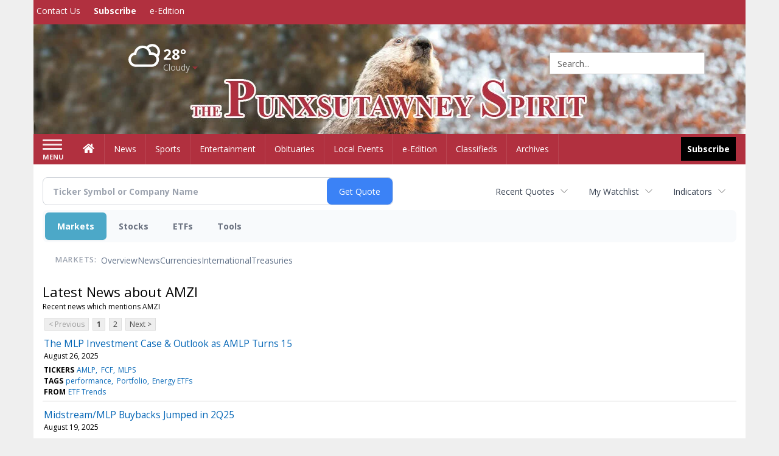

--- FILE ---
content_type: text/html; charset=utf-8
request_url: https://www.google.com/recaptcha/enterprise/anchor?ar=1&k=6LdF3BEhAAAAAEQUmLciJe0QwaHESwQFc2vwCWqh&co=aHR0cDovL2J1c2luZXNzLnB1bnhzdXRhd25leXNwaXJpdC5jb206ODA.&hl=en&v=PoyoqOPhxBO7pBk68S4YbpHZ&size=invisible&anchor-ms=20000&execute-ms=30000&cb=bon3hq6buhfi
body_size: 48695
content:
<!DOCTYPE HTML><html dir="ltr" lang="en"><head><meta http-equiv="Content-Type" content="text/html; charset=UTF-8">
<meta http-equiv="X-UA-Compatible" content="IE=edge">
<title>reCAPTCHA</title>
<style type="text/css">
/* cyrillic-ext */
@font-face {
  font-family: 'Roboto';
  font-style: normal;
  font-weight: 400;
  font-stretch: 100%;
  src: url(//fonts.gstatic.com/s/roboto/v48/KFO7CnqEu92Fr1ME7kSn66aGLdTylUAMa3GUBHMdazTgWw.woff2) format('woff2');
  unicode-range: U+0460-052F, U+1C80-1C8A, U+20B4, U+2DE0-2DFF, U+A640-A69F, U+FE2E-FE2F;
}
/* cyrillic */
@font-face {
  font-family: 'Roboto';
  font-style: normal;
  font-weight: 400;
  font-stretch: 100%;
  src: url(//fonts.gstatic.com/s/roboto/v48/KFO7CnqEu92Fr1ME7kSn66aGLdTylUAMa3iUBHMdazTgWw.woff2) format('woff2');
  unicode-range: U+0301, U+0400-045F, U+0490-0491, U+04B0-04B1, U+2116;
}
/* greek-ext */
@font-face {
  font-family: 'Roboto';
  font-style: normal;
  font-weight: 400;
  font-stretch: 100%;
  src: url(//fonts.gstatic.com/s/roboto/v48/KFO7CnqEu92Fr1ME7kSn66aGLdTylUAMa3CUBHMdazTgWw.woff2) format('woff2');
  unicode-range: U+1F00-1FFF;
}
/* greek */
@font-face {
  font-family: 'Roboto';
  font-style: normal;
  font-weight: 400;
  font-stretch: 100%;
  src: url(//fonts.gstatic.com/s/roboto/v48/KFO7CnqEu92Fr1ME7kSn66aGLdTylUAMa3-UBHMdazTgWw.woff2) format('woff2');
  unicode-range: U+0370-0377, U+037A-037F, U+0384-038A, U+038C, U+038E-03A1, U+03A3-03FF;
}
/* math */
@font-face {
  font-family: 'Roboto';
  font-style: normal;
  font-weight: 400;
  font-stretch: 100%;
  src: url(//fonts.gstatic.com/s/roboto/v48/KFO7CnqEu92Fr1ME7kSn66aGLdTylUAMawCUBHMdazTgWw.woff2) format('woff2');
  unicode-range: U+0302-0303, U+0305, U+0307-0308, U+0310, U+0312, U+0315, U+031A, U+0326-0327, U+032C, U+032F-0330, U+0332-0333, U+0338, U+033A, U+0346, U+034D, U+0391-03A1, U+03A3-03A9, U+03B1-03C9, U+03D1, U+03D5-03D6, U+03F0-03F1, U+03F4-03F5, U+2016-2017, U+2034-2038, U+203C, U+2040, U+2043, U+2047, U+2050, U+2057, U+205F, U+2070-2071, U+2074-208E, U+2090-209C, U+20D0-20DC, U+20E1, U+20E5-20EF, U+2100-2112, U+2114-2115, U+2117-2121, U+2123-214F, U+2190, U+2192, U+2194-21AE, U+21B0-21E5, U+21F1-21F2, U+21F4-2211, U+2213-2214, U+2216-22FF, U+2308-230B, U+2310, U+2319, U+231C-2321, U+2336-237A, U+237C, U+2395, U+239B-23B7, U+23D0, U+23DC-23E1, U+2474-2475, U+25AF, U+25B3, U+25B7, U+25BD, U+25C1, U+25CA, U+25CC, U+25FB, U+266D-266F, U+27C0-27FF, U+2900-2AFF, U+2B0E-2B11, U+2B30-2B4C, U+2BFE, U+3030, U+FF5B, U+FF5D, U+1D400-1D7FF, U+1EE00-1EEFF;
}
/* symbols */
@font-face {
  font-family: 'Roboto';
  font-style: normal;
  font-weight: 400;
  font-stretch: 100%;
  src: url(//fonts.gstatic.com/s/roboto/v48/KFO7CnqEu92Fr1ME7kSn66aGLdTylUAMaxKUBHMdazTgWw.woff2) format('woff2');
  unicode-range: U+0001-000C, U+000E-001F, U+007F-009F, U+20DD-20E0, U+20E2-20E4, U+2150-218F, U+2190, U+2192, U+2194-2199, U+21AF, U+21E6-21F0, U+21F3, U+2218-2219, U+2299, U+22C4-22C6, U+2300-243F, U+2440-244A, U+2460-24FF, U+25A0-27BF, U+2800-28FF, U+2921-2922, U+2981, U+29BF, U+29EB, U+2B00-2BFF, U+4DC0-4DFF, U+FFF9-FFFB, U+10140-1018E, U+10190-1019C, U+101A0, U+101D0-101FD, U+102E0-102FB, U+10E60-10E7E, U+1D2C0-1D2D3, U+1D2E0-1D37F, U+1F000-1F0FF, U+1F100-1F1AD, U+1F1E6-1F1FF, U+1F30D-1F30F, U+1F315, U+1F31C, U+1F31E, U+1F320-1F32C, U+1F336, U+1F378, U+1F37D, U+1F382, U+1F393-1F39F, U+1F3A7-1F3A8, U+1F3AC-1F3AF, U+1F3C2, U+1F3C4-1F3C6, U+1F3CA-1F3CE, U+1F3D4-1F3E0, U+1F3ED, U+1F3F1-1F3F3, U+1F3F5-1F3F7, U+1F408, U+1F415, U+1F41F, U+1F426, U+1F43F, U+1F441-1F442, U+1F444, U+1F446-1F449, U+1F44C-1F44E, U+1F453, U+1F46A, U+1F47D, U+1F4A3, U+1F4B0, U+1F4B3, U+1F4B9, U+1F4BB, U+1F4BF, U+1F4C8-1F4CB, U+1F4D6, U+1F4DA, U+1F4DF, U+1F4E3-1F4E6, U+1F4EA-1F4ED, U+1F4F7, U+1F4F9-1F4FB, U+1F4FD-1F4FE, U+1F503, U+1F507-1F50B, U+1F50D, U+1F512-1F513, U+1F53E-1F54A, U+1F54F-1F5FA, U+1F610, U+1F650-1F67F, U+1F687, U+1F68D, U+1F691, U+1F694, U+1F698, U+1F6AD, U+1F6B2, U+1F6B9-1F6BA, U+1F6BC, U+1F6C6-1F6CF, U+1F6D3-1F6D7, U+1F6E0-1F6EA, U+1F6F0-1F6F3, U+1F6F7-1F6FC, U+1F700-1F7FF, U+1F800-1F80B, U+1F810-1F847, U+1F850-1F859, U+1F860-1F887, U+1F890-1F8AD, U+1F8B0-1F8BB, U+1F8C0-1F8C1, U+1F900-1F90B, U+1F93B, U+1F946, U+1F984, U+1F996, U+1F9E9, U+1FA00-1FA6F, U+1FA70-1FA7C, U+1FA80-1FA89, U+1FA8F-1FAC6, U+1FACE-1FADC, U+1FADF-1FAE9, U+1FAF0-1FAF8, U+1FB00-1FBFF;
}
/* vietnamese */
@font-face {
  font-family: 'Roboto';
  font-style: normal;
  font-weight: 400;
  font-stretch: 100%;
  src: url(//fonts.gstatic.com/s/roboto/v48/KFO7CnqEu92Fr1ME7kSn66aGLdTylUAMa3OUBHMdazTgWw.woff2) format('woff2');
  unicode-range: U+0102-0103, U+0110-0111, U+0128-0129, U+0168-0169, U+01A0-01A1, U+01AF-01B0, U+0300-0301, U+0303-0304, U+0308-0309, U+0323, U+0329, U+1EA0-1EF9, U+20AB;
}
/* latin-ext */
@font-face {
  font-family: 'Roboto';
  font-style: normal;
  font-weight: 400;
  font-stretch: 100%;
  src: url(//fonts.gstatic.com/s/roboto/v48/KFO7CnqEu92Fr1ME7kSn66aGLdTylUAMa3KUBHMdazTgWw.woff2) format('woff2');
  unicode-range: U+0100-02BA, U+02BD-02C5, U+02C7-02CC, U+02CE-02D7, U+02DD-02FF, U+0304, U+0308, U+0329, U+1D00-1DBF, U+1E00-1E9F, U+1EF2-1EFF, U+2020, U+20A0-20AB, U+20AD-20C0, U+2113, U+2C60-2C7F, U+A720-A7FF;
}
/* latin */
@font-face {
  font-family: 'Roboto';
  font-style: normal;
  font-weight: 400;
  font-stretch: 100%;
  src: url(//fonts.gstatic.com/s/roboto/v48/KFO7CnqEu92Fr1ME7kSn66aGLdTylUAMa3yUBHMdazQ.woff2) format('woff2');
  unicode-range: U+0000-00FF, U+0131, U+0152-0153, U+02BB-02BC, U+02C6, U+02DA, U+02DC, U+0304, U+0308, U+0329, U+2000-206F, U+20AC, U+2122, U+2191, U+2193, U+2212, U+2215, U+FEFF, U+FFFD;
}
/* cyrillic-ext */
@font-face {
  font-family: 'Roboto';
  font-style: normal;
  font-weight: 500;
  font-stretch: 100%;
  src: url(//fonts.gstatic.com/s/roboto/v48/KFO7CnqEu92Fr1ME7kSn66aGLdTylUAMa3GUBHMdazTgWw.woff2) format('woff2');
  unicode-range: U+0460-052F, U+1C80-1C8A, U+20B4, U+2DE0-2DFF, U+A640-A69F, U+FE2E-FE2F;
}
/* cyrillic */
@font-face {
  font-family: 'Roboto';
  font-style: normal;
  font-weight: 500;
  font-stretch: 100%;
  src: url(//fonts.gstatic.com/s/roboto/v48/KFO7CnqEu92Fr1ME7kSn66aGLdTylUAMa3iUBHMdazTgWw.woff2) format('woff2');
  unicode-range: U+0301, U+0400-045F, U+0490-0491, U+04B0-04B1, U+2116;
}
/* greek-ext */
@font-face {
  font-family: 'Roboto';
  font-style: normal;
  font-weight: 500;
  font-stretch: 100%;
  src: url(//fonts.gstatic.com/s/roboto/v48/KFO7CnqEu92Fr1ME7kSn66aGLdTylUAMa3CUBHMdazTgWw.woff2) format('woff2');
  unicode-range: U+1F00-1FFF;
}
/* greek */
@font-face {
  font-family: 'Roboto';
  font-style: normal;
  font-weight: 500;
  font-stretch: 100%;
  src: url(//fonts.gstatic.com/s/roboto/v48/KFO7CnqEu92Fr1ME7kSn66aGLdTylUAMa3-UBHMdazTgWw.woff2) format('woff2');
  unicode-range: U+0370-0377, U+037A-037F, U+0384-038A, U+038C, U+038E-03A1, U+03A3-03FF;
}
/* math */
@font-face {
  font-family: 'Roboto';
  font-style: normal;
  font-weight: 500;
  font-stretch: 100%;
  src: url(//fonts.gstatic.com/s/roboto/v48/KFO7CnqEu92Fr1ME7kSn66aGLdTylUAMawCUBHMdazTgWw.woff2) format('woff2');
  unicode-range: U+0302-0303, U+0305, U+0307-0308, U+0310, U+0312, U+0315, U+031A, U+0326-0327, U+032C, U+032F-0330, U+0332-0333, U+0338, U+033A, U+0346, U+034D, U+0391-03A1, U+03A3-03A9, U+03B1-03C9, U+03D1, U+03D5-03D6, U+03F0-03F1, U+03F4-03F5, U+2016-2017, U+2034-2038, U+203C, U+2040, U+2043, U+2047, U+2050, U+2057, U+205F, U+2070-2071, U+2074-208E, U+2090-209C, U+20D0-20DC, U+20E1, U+20E5-20EF, U+2100-2112, U+2114-2115, U+2117-2121, U+2123-214F, U+2190, U+2192, U+2194-21AE, U+21B0-21E5, U+21F1-21F2, U+21F4-2211, U+2213-2214, U+2216-22FF, U+2308-230B, U+2310, U+2319, U+231C-2321, U+2336-237A, U+237C, U+2395, U+239B-23B7, U+23D0, U+23DC-23E1, U+2474-2475, U+25AF, U+25B3, U+25B7, U+25BD, U+25C1, U+25CA, U+25CC, U+25FB, U+266D-266F, U+27C0-27FF, U+2900-2AFF, U+2B0E-2B11, U+2B30-2B4C, U+2BFE, U+3030, U+FF5B, U+FF5D, U+1D400-1D7FF, U+1EE00-1EEFF;
}
/* symbols */
@font-face {
  font-family: 'Roboto';
  font-style: normal;
  font-weight: 500;
  font-stretch: 100%;
  src: url(//fonts.gstatic.com/s/roboto/v48/KFO7CnqEu92Fr1ME7kSn66aGLdTylUAMaxKUBHMdazTgWw.woff2) format('woff2');
  unicode-range: U+0001-000C, U+000E-001F, U+007F-009F, U+20DD-20E0, U+20E2-20E4, U+2150-218F, U+2190, U+2192, U+2194-2199, U+21AF, U+21E6-21F0, U+21F3, U+2218-2219, U+2299, U+22C4-22C6, U+2300-243F, U+2440-244A, U+2460-24FF, U+25A0-27BF, U+2800-28FF, U+2921-2922, U+2981, U+29BF, U+29EB, U+2B00-2BFF, U+4DC0-4DFF, U+FFF9-FFFB, U+10140-1018E, U+10190-1019C, U+101A0, U+101D0-101FD, U+102E0-102FB, U+10E60-10E7E, U+1D2C0-1D2D3, U+1D2E0-1D37F, U+1F000-1F0FF, U+1F100-1F1AD, U+1F1E6-1F1FF, U+1F30D-1F30F, U+1F315, U+1F31C, U+1F31E, U+1F320-1F32C, U+1F336, U+1F378, U+1F37D, U+1F382, U+1F393-1F39F, U+1F3A7-1F3A8, U+1F3AC-1F3AF, U+1F3C2, U+1F3C4-1F3C6, U+1F3CA-1F3CE, U+1F3D4-1F3E0, U+1F3ED, U+1F3F1-1F3F3, U+1F3F5-1F3F7, U+1F408, U+1F415, U+1F41F, U+1F426, U+1F43F, U+1F441-1F442, U+1F444, U+1F446-1F449, U+1F44C-1F44E, U+1F453, U+1F46A, U+1F47D, U+1F4A3, U+1F4B0, U+1F4B3, U+1F4B9, U+1F4BB, U+1F4BF, U+1F4C8-1F4CB, U+1F4D6, U+1F4DA, U+1F4DF, U+1F4E3-1F4E6, U+1F4EA-1F4ED, U+1F4F7, U+1F4F9-1F4FB, U+1F4FD-1F4FE, U+1F503, U+1F507-1F50B, U+1F50D, U+1F512-1F513, U+1F53E-1F54A, U+1F54F-1F5FA, U+1F610, U+1F650-1F67F, U+1F687, U+1F68D, U+1F691, U+1F694, U+1F698, U+1F6AD, U+1F6B2, U+1F6B9-1F6BA, U+1F6BC, U+1F6C6-1F6CF, U+1F6D3-1F6D7, U+1F6E0-1F6EA, U+1F6F0-1F6F3, U+1F6F7-1F6FC, U+1F700-1F7FF, U+1F800-1F80B, U+1F810-1F847, U+1F850-1F859, U+1F860-1F887, U+1F890-1F8AD, U+1F8B0-1F8BB, U+1F8C0-1F8C1, U+1F900-1F90B, U+1F93B, U+1F946, U+1F984, U+1F996, U+1F9E9, U+1FA00-1FA6F, U+1FA70-1FA7C, U+1FA80-1FA89, U+1FA8F-1FAC6, U+1FACE-1FADC, U+1FADF-1FAE9, U+1FAF0-1FAF8, U+1FB00-1FBFF;
}
/* vietnamese */
@font-face {
  font-family: 'Roboto';
  font-style: normal;
  font-weight: 500;
  font-stretch: 100%;
  src: url(//fonts.gstatic.com/s/roboto/v48/KFO7CnqEu92Fr1ME7kSn66aGLdTylUAMa3OUBHMdazTgWw.woff2) format('woff2');
  unicode-range: U+0102-0103, U+0110-0111, U+0128-0129, U+0168-0169, U+01A0-01A1, U+01AF-01B0, U+0300-0301, U+0303-0304, U+0308-0309, U+0323, U+0329, U+1EA0-1EF9, U+20AB;
}
/* latin-ext */
@font-face {
  font-family: 'Roboto';
  font-style: normal;
  font-weight: 500;
  font-stretch: 100%;
  src: url(//fonts.gstatic.com/s/roboto/v48/KFO7CnqEu92Fr1ME7kSn66aGLdTylUAMa3KUBHMdazTgWw.woff2) format('woff2');
  unicode-range: U+0100-02BA, U+02BD-02C5, U+02C7-02CC, U+02CE-02D7, U+02DD-02FF, U+0304, U+0308, U+0329, U+1D00-1DBF, U+1E00-1E9F, U+1EF2-1EFF, U+2020, U+20A0-20AB, U+20AD-20C0, U+2113, U+2C60-2C7F, U+A720-A7FF;
}
/* latin */
@font-face {
  font-family: 'Roboto';
  font-style: normal;
  font-weight: 500;
  font-stretch: 100%;
  src: url(//fonts.gstatic.com/s/roboto/v48/KFO7CnqEu92Fr1ME7kSn66aGLdTylUAMa3yUBHMdazQ.woff2) format('woff2');
  unicode-range: U+0000-00FF, U+0131, U+0152-0153, U+02BB-02BC, U+02C6, U+02DA, U+02DC, U+0304, U+0308, U+0329, U+2000-206F, U+20AC, U+2122, U+2191, U+2193, U+2212, U+2215, U+FEFF, U+FFFD;
}
/* cyrillic-ext */
@font-face {
  font-family: 'Roboto';
  font-style: normal;
  font-weight: 900;
  font-stretch: 100%;
  src: url(//fonts.gstatic.com/s/roboto/v48/KFO7CnqEu92Fr1ME7kSn66aGLdTylUAMa3GUBHMdazTgWw.woff2) format('woff2');
  unicode-range: U+0460-052F, U+1C80-1C8A, U+20B4, U+2DE0-2DFF, U+A640-A69F, U+FE2E-FE2F;
}
/* cyrillic */
@font-face {
  font-family: 'Roboto';
  font-style: normal;
  font-weight: 900;
  font-stretch: 100%;
  src: url(//fonts.gstatic.com/s/roboto/v48/KFO7CnqEu92Fr1ME7kSn66aGLdTylUAMa3iUBHMdazTgWw.woff2) format('woff2');
  unicode-range: U+0301, U+0400-045F, U+0490-0491, U+04B0-04B1, U+2116;
}
/* greek-ext */
@font-face {
  font-family: 'Roboto';
  font-style: normal;
  font-weight: 900;
  font-stretch: 100%;
  src: url(//fonts.gstatic.com/s/roboto/v48/KFO7CnqEu92Fr1ME7kSn66aGLdTylUAMa3CUBHMdazTgWw.woff2) format('woff2');
  unicode-range: U+1F00-1FFF;
}
/* greek */
@font-face {
  font-family: 'Roboto';
  font-style: normal;
  font-weight: 900;
  font-stretch: 100%;
  src: url(//fonts.gstatic.com/s/roboto/v48/KFO7CnqEu92Fr1ME7kSn66aGLdTylUAMa3-UBHMdazTgWw.woff2) format('woff2');
  unicode-range: U+0370-0377, U+037A-037F, U+0384-038A, U+038C, U+038E-03A1, U+03A3-03FF;
}
/* math */
@font-face {
  font-family: 'Roboto';
  font-style: normal;
  font-weight: 900;
  font-stretch: 100%;
  src: url(//fonts.gstatic.com/s/roboto/v48/KFO7CnqEu92Fr1ME7kSn66aGLdTylUAMawCUBHMdazTgWw.woff2) format('woff2');
  unicode-range: U+0302-0303, U+0305, U+0307-0308, U+0310, U+0312, U+0315, U+031A, U+0326-0327, U+032C, U+032F-0330, U+0332-0333, U+0338, U+033A, U+0346, U+034D, U+0391-03A1, U+03A3-03A9, U+03B1-03C9, U+03D1, U+03D5-03D6, U+03F0-03F1, U+03F4-03F5, U+2016-2017, U+2034-2038, U+203C, U+2040, U+2043, U+2047, U+2050, U+2057, U+205F, U+2070-2071, U+2074-208E, U+2090-209C, U+20D0-20DC, U+20E1, U+20E5-20EF, U+2100-2112, U+2114-2115, U+2117-2121, U+2123-214F, U+2190, U+2192, U+2194-21AE, U+21B0-21E5, U+21F1-21F2, U+21F4-2211, U+2213-2214, U+2216-22FF, U+2308-230B, U+2310, U+2319, U+231C-2321, U+2336-237A, U+237C, U+2395, U+239B-23B7, U+23D0, U+23DC-23E1, U+2474-2475, U+25AF, U+25B3, U+25B7, U+25BD, U+25C1, U+25CA, U+25CC, U+25FB, U+266D-266F, U+27C0-27FF, U+2900-2AFF, U+2B0E-2B11, U+2B30-2B4C, U+2BFE, U+3030, U+FF5B, U+FF5D, U+1D400-1D7FF, U+1EE00-1EEFF;
}
/* symbols */
@font-face {
  font-family: 'Roboto';
  font-style: normal;
  font-weight: 900;
  font-stretch: 100%;
  src: url(//fonts.gstatic.com/s/roboto/v48/KFO7CnqEu92Fr1ME7kSn66aGLdTylUAMaxKUBHMdazTgWw.woff2) format('woff2');
  unicode-range: U+0001-000C, U+000E-001F, U+007F-009F, U+20DD-20E0, U+20E2-20E4, U+2150-218F, U+2190, U+2192, U+2194-2199, U+21AF, U+21E6-21F0, U+21F3, U+2218-2219, U+2299, U+22C4-22C6, U+2300-243F, U+2440-244A, U+2460-24FF, U+25A0-27BF, U+2800-28FF, U+2921-2922, U+2981, U+29BF, U+29EB, U+2B00-2BFF, U+4DC0-4DFF, U+FFF9-FFFB, U+10140-1018E, U+10190-1019C, U+101A0, U+101D0-101FD, U+102E0-102FB, U+10E60-10E7E, U+1D2C0-1D2D3, U+1D2E0-1D37F, U+1F000-1F0FF, U+1F100-1F1AD, U+1F1E6-1F1FF, U+1F30D-1F30F, U+1F315, U+1F31C, U+1F31E, U+1F320-1F32C, U+1F336, U+1F378, U+1F37D, U+1F382, U+1F393-1F39F, U+1F3A7-1F3A8, U+1F3AC-1F3AF, U+1F3C2, U+1F3C4-1F3C6, U+1F3CA-1F3CE, U+1F3D4-1F3E0, U+1F3ED, U+1F3F1-1F3F3, U+1F3F5-1F3F7, U+1F408, U+1F415, U+1F41F, U+1F426, U+1F43F, U+1F441-1F442, U+1F444, U+1F446-1F449, U+1F44C-1F44E, U+1F453, U+1F46A, U+1F47D, U+1F4A3, U+1F4B0, U+1F4B3, U+1F4B9, U+1F4BB, U+1F4BF, U+1F4C8-1F4CB, U+1F4D6, U+1F4DA, U+1F4DF, U+1F4E3-1F4E6, U+1F4EA-1F4ED, U+1F4F7, U+1F4F9-1F4FB, U+1F4FD-1F4FE, U+1F503, U+1F507-1F50B, U+1F50D, U+1F512-1F513, U+1F53E-1F54A, U+1F54F-1F5FA, U+1F610, U+1F650-1F67F, U+1F687, U+1F68D, U+1F691, U+1F694, U+1F698, U+1F6AD, U+1F6B2, U+1F6B9-1F6BA, U+1F6BC, U+1F6C6-1F6CF, U+1F6D3-1F6D7, U+1F6E0-1F6EA, U+1F6F0-1F6F3, U+1F6F7-1F6FC, U+1F700-1F7FF, U+1F800-1F80B, U+1F810-1F847, U+1F850-1F859, U+1F860-1F887, U+1F890-1F8AD, U+1F8B0-1F8BB, U+1F8C0-1F8C1, U+1F900-1F90B, U+1F93B, U+1F946, U+1F984, U+1F996, U+1F9E9, U+1FA00-1FA6F, U+1FA70-1FA7C, U+1FA80-1FA89, U+1FA8F-1FAC6, U+1FACE-1FADC, U+1FADF-1FAE9, U+1FAF0-1FAF8, U+1FB00-1FBFF;
}
/* vietnamese */
@font-face {
  font-family: 'Roboto';
  font-style: normal;
  font-weight: 900;
  font-stretch: 100%;
  src: url(//fonts.gstatic.com/s/roboto/v48/KFO7CnqEu92Fr1ME7kSn66aGLdTylUAMa3OUBHMdazTgWw.woff2) format('woff2');
  unicode-range: U+0102-0103, U+0110-0111, U+0128-0129, U+0168-0169, U+01A0-01A1, U+01AF-01B0, U+0300-0301, U+0303-0304, U+0308-0309, U+0323, U+0329, U+1EA0-1EF9, U+20AB;
}
/* latin-ext */
@font-face {
  font-family: 'Roboto';
  font-style: normal;
  font-weight: 900;
  font-stretch: 100%;
  src: url(//fonts.gstatic.com/s/roboto/v48/KFO7CnqEu92Fr1ME7kSn66aGLdTylUAMa3KUBHMdazTgWw.woff2) format('woff2');
  unicode-range: U+0100-02BA, U+02BD-02C5, U+02C7-02CC, U+02CE-02D7, U+02DD-02FF, U+0304, U+0308, U+0329, U+1D00-1DBF, U+1E00-1E9F, U+1EF2-1EFF, U+2020, U+20A0-20AB, U+20AD-20C0, U+2113, U+2C60-2C7F, U+A720-A7FF;
}
/* latin */
@font-face {
  font-family: 'Roboto';
  font-style: normal;
  font-weight: 900;
  font-stretch: 100%;
  src: url(//fonts.gstatic.com/s/roboto/v48/KFO7CnqEu92Fr1ME7kSn66aGLdTylUAMa3yUBHMdazQ.woff2) format('woff2');
  unicode-range: U+0000-00FF, U+0131, U+0152-0153, U+02BB-02BC, U+02C6, U+02DA, U+02DC, U+0304, U+0308, U+0329, U+2000-206F, U+20AC, U+2122, U+2191, U+2193, U+2212, U+2215, U+FEFF, U+FFFD;
}

</style>
<link rel="stylesheet" type="text/css" href="https://www.gstatic.com/recaptcha/releases/PoyoqOPhxBO7pBk68S4YbpHZ/styles__ltr.css">
<script nonce="Bs4JVLg9L8AfFL0Y2blgiA" type="text/javascript">window['__recaptcha_api'] = 'https://www.google.com/recaptcha/enterprise/';</script>
<script type="text/javascript" src="https://www.gstatic.com/recaptcha/releases/PoyoqOPhxBO7pBk68S4YbpHZ/recaptcha__en.js" nonce="Bs4JVLg9L8AfFL0Y2blgiA">
      
    </script></head>
<body><div id="rc-anchor-alert" class="rc-anchor-alert"></div>
<input type="hidden" id="recaptcha-token" value="[base64]">
<script type="text/javascript" nonce="Bs4JVLg9L8AfFL0Y2blgiA">
      recaptcha.anchor.Main.init("[\x22ainput\x22,[\x22bgdata\x22,\x22\x22,\[base64]/[base64]/UltIKytdPWE6KGE8MjA0OD9SW0grK109YT4+NnwxOTI6KChhJjY0NTEyKT09NTUyOTYmJnErMTxoLmxlbmd0aCYmKGguY2hhckNvZGVBdChxKzEpJjY0NTEyKT09NTYzMjA/[base64]/MjU1OlI/[base64]/[base64]/[base64]/[base64]/[base64]/[base64]/[base64]/[base64]/[base64]/[base64]\x22,\[base64]\\u003d\x22,\x22woo/[base64]/DtxvCriDCk8KlNMOIw5gowo7Dnk3DocKiwr1KwqXDvsOcKkZWAMOjIcKewpc+woQPw5YBJ1XDgz3DvMOSUCDCm8OgbWtYw6VjTcKnw7Anw6tPZEQww7zDhx7DgBfDo8OVJMOlHWjDuQ18VMKnw4jDiMOjwqfChitmHwDDuWDCscO2w4/DgAfCrSPCgMKlVibDoFDDg0DDmQXDjl7DrMK/wqAGZsKDf23Cvnl3HDPCusKCw5EKwocHfcO4wqp4woLCs8OQw5wxwrjDqsK4w7DCuGnDnQsiwq/DiDPCvQo2VVRTWm4LwqtyXcO0wodnw7xnwqXDhRfDp1VaHCdtw6vCksObBwU4worDnMK9w5zCq8OiCyzCu8K4clPCrjvDpkbDusOQw7XCriNLwpojXChGB8KXH2vDk1QWX3TDjMKjwp3DjsKyTjjDjMOXw68BOcKVw5/[base64]/DiMK/wrN5ZUXChsKywqjDkUDDk33DtH1Aw6fCrMKPLMOaV8KZRV3DpMOtYMOXwq3CrC7CuT9IwqzCrsKcw7rCi3PDiSLDssOAG8KmMVJIEsKuwpLDtMK2wqAaw7nDicO9fsOqw55Kw58zWRnDp8KTw4sxdSVFwo1cCTPCnQzCoivCvhF4w5QdYMKfwrPDnDkWw75CF1XDhx/Cs8K9N157w5Ejc8OxwqUycMOGw6U6InnDpGfDoxhSwpnDlcKfw4M+w4dDAi3DicO3wo/DmTYwwqfCvgfCh8OrCEFww6VwBMKXw6dYC8OMMMKlV8O+w6jCksKpwp8lEsKrw50EJxXCjxJVCVPCoBxUP8K3KMOaDhkdw651wqDDgsO5YcOTw7zDncOQaMK2fcODAMOlwo7CiFjDlC41cjkawrnCosKdEsKFw7PCq8KnCGAPRntIIsO+R33DsMOLAD/CsGsvdMKowpXCvcOFw6JTZcKKJcKkwqcow7kGYw/CisOIw63CosKuez9Tw4Iew6jCrcKscsKIEMODVMKoEcK/Fn4hwpUReUE8MxzCv2pAw7jDsQ9wwqdIOxpRSsOaHMKFw60ZMcKEPCkjwpkAR8OQw64YQsOAw5Fhw68IPCvCtcO9w7JUGcKCw5hJEsO/[base64]/DucK7wpRCwqlWfsKqEEzCjcKsJsKywrvDiR82wpHDgMK0Kw8wccODGEo+YMONQWvDscKuw7fDmU11HxUrw6/ChsOqw6pgwp/DkXzClwRZw7TCmA9Gwp4YbBAPVmnCpsKdw7XCl8KQw5I/OC/CgRh8wrxHNcKhaMKQwrnClicrfBbChEjDjFsvwrs9w5vDvg1oUk57DcKmw79uw6R6wqQ+w6rDnRXChzPCqsK/[base64]/MsKcZsODbQkbDHvClcO4CjQ9QcKNFsKQw4VtbXfDqHhMVDtowp0Hw6MnesKUfsOOw5XDjS/CnEEtUGvDvRnDj8K6D8KRbBxZw6gFYBfCs2VMwqdpw4vDh8K4CUzCmwvDpcKPUcKcQMODw44XBMOyCcKvW03DhXhfDsKRwrTCiz9Lw7jCucObK8K9fsKMQmpzwpMvw7o3w41cfXcLfWzCmCrCj8OKCyMDwozDr8OgwrPCqR5/w6YMwqHDkzzDkGEOwqbChMOhU8OmfsKFw591TcKZw4kOwqHChsK3dV43XcOyNMK8wpzCkkwww7luwr/CvVzCm3E1VcKnw6cHwqoEOnLDhsOKe0LDgVpcUMKCFSHCun3CsybDggpNZcKnKcKrw67CpsK7w4fDgMKkbcKtw5TCuH/DvEzDj3Jbwr9Cw498wqRLBsKKwovDvsOsA8OmwqXCtHPDq8KwSsKcwrPCvcOOw53CiMK0w55PwrYIwoV7WATCrAjCnloIUcKXfMKtfcK9w4nChgVuw54NYRnCqT0Qw6lADxjDpsKcwr3DuMKCwrjDhBVdw4vClMOjLcO+w5l/w7oROsOlwot6NMK1woTDvFvCjsK2wo/CkhIUH8KQwoRFHjjDhcK2IUHDisOIHVt0VAHDilPCkWtpw7QeecKsecO6w5HCncKCAGfDusOqw4nDqMKYw4N8w5FYcMKZwrbCgMKbwoLDulDCvsKlCzl1Z1/Dt8OPwp97KxQVwq3DumJ6bcK2w61UYsOyTG/CnTLClmrDvhYWBR7DjsOmwrNcBcKhGW/DusOhNllgw43DvsK8wqPDikbDq3APw4cOLsOgGMOAQGQLwo3Cjl7DnsO1Cj/Dm3UWw7bDjMK4wqhVFMO6MwXCp8KaZEbCiEVSeMObIMKewqzDmcK8YcKZbcKRDnkowr/ClcKNwpXDpMKBO3vDhcO2w45SLMKVw77DisKrw5pREi7CjMKOFS8+Ug3DucOPw43Dl8KPQE4qXsOgM8OwwrcNwqk0Z1HDjcOvwoYIwpDDiWzDtGDDqsKCQ8OtaQUyXcKCwqZaw6/Dh3TDr8K2TcKGYUrDlMKEdMOnw48EA20oU2A1TcOrVW3ClcOGasOow4XCrsOqFsO/w6NlwpTCo8OZw4Ulw484H8O1Ng5Bw6sGZMOKw6tRwqw1wrPDncKswqjCiCjCuMO7RcOcEEZ7U2B7RMOBa8OIw7h6wp/[base64]/ScOTOWUBYU3CpsO8wq/DkXrDhgkywqfDojLCkcKTw6PDkMOZEsO8w4nDqMK4EVY0OMOsw5fDuF9qw4zDolvCscOhKl/Dm0BMT3otw4XCrHbCs8K6wp7DpDp/wpUCw5NcwoEHWkfDoAjDqcKSw6zDqcKBWMKqBkhQfXLDqsOKBzHDjw0VwpjCtmlkw64bIUJoQCN+wpTChMKseAM5wpnCliJpw5EGw4HCgcOdZnPDjsKxwprClXTDuDNgw6PCicK2IcKawpLCs8OQw6ldwoVgMsOJF8KbC8OLwp/DgsKyw7HDnRbCqjHDrcKrQcK7w7XCo8KOaMOmw7IlU2HCqg3DhDZOwonCiA8gwrXDq8OMGsOBVMONKg3DnXLCnMONN8OXw4tfw5rCq8KZwqLCtQ4qMMKQDHrCo2/CjULCok/[base64]/[base64]/CrW9sWsOqw7ZMw5rCr1TDi8OOMFLDq2HDhMKvacOVFcOYwprDjn99wrgSwqE2MMKGwqxvwovDuW/DpsK1LG3CtyUnZ8OKT1fDjBIOIUJCQ8KSwrHCucOHw45/K2nCn8KmV2J3w7MBTFXDgXLDlcKnTsKiHMOoQsK/[base64]/JsOwKsKYXsKYw7fCpMOpw7tbfsKOI8OJw5oJOVLCiMKxfUfDqDRUwrdtw4xiGSfCsW1Pw4Y/egHDqiLCm8OEw7YCw7pxWsK3IMKhDMO0SMOHw6TDk8ONw6PCg0kfw4IAKFpmX1YfBMKTScKiLsKNBcKLfwEZwqsfwoDCssKKHcO/T8OswpNYQcKWwqs6w7bCpcOEwqJ2w5oTwq/DmBQ+Wg7DsMOUfsK+wrjDncKfP8KSfcOMMWrDhMKZw5LCvjdUwoDDs8KzH8OIw7UNBsO4w7vDoDhWE1cVwqARZkzDvF9Cw5LCj8KSwp4AwqPDvMKWwo3DssKyKnXCkFPCm1zDgcO7w4sfTcKKY8O4w7R7Y0/CjEvDk1QOwpJjJznCgMK0w67DjzUyLi9lwoBLwqxawodgJhPDmFzCv3dLwrdmw4Uiw5Jyw4rDsSjDrMKSwpbCoMO2VDxhw6LDmADDpMKXwrLCvyDCukApTX94w7HDtQjDqgVWKsOXfMOww7M/[base64]/DusOhOm1tbMKpwofDoiDCuSYnChTDicONwpIWw6JLOsK9w5DDncKGwrPDvcOJwrLCvsO/[base64]/[base64]/Cp1DCvMKIXcKbKcKHwrMEBsKyIsKpw6kgYMOFw5LDmcKmTW4gw5ZeUsORwq5Nw41hw6zDkRzDgG7CjMK5woTCqcKQwr/CryTCiMK3w7fCoMOuNMOhe3JfBkBlaQXDlkR6w6PCny3Du8OSRCdUVcKeaA/DpzfCnXzDtsO5LsKYfTbCs8K3IRLCjMObAsOzWlvCj3LCtATDsjFqfMKlwoVRw6bCoMKbw67CrnPCsWxGHF9TG0h0ScKjWzBGw5PDkMKzKiAXLsOxLC5qwoDDgMOjwpNjw6TDoFzDhnnCg8K/[base64]/CmxHCosKkd8OowpVIw5bDvHTCkMK/MsKcAH9ADcK7wq/DpxNrUcKDOMOTwq9pGsORGkpiEsO4esKDw6rDsTdbAHMOw7PDgcKAYUTCtMKrw7zDtAPConvDlTnCizw6wqXDr8KVw5zDnhAVEnV8wpxsRsOcwpMkwojDlGzDpSbDpQ1nVy/CuMKtw5PDrMOvTzfDgXLChmDDggTCi8KuYsKDEcOXw5NKVsOfwpV4LsKWwrAHNsOLw5RhIkR3bznCvsORQkHCjHjDhDXDvQvDuBdnJcKbORMLw7rCusK1w7Vtw6pLNsOfTBDDuiDCksKJw4pGbWbDucKfwpw+NcOfwqfCrMKSc8OIwpfCvQMrw5DDoVl5BMOawr/Cl8OYHcKvK8O1w6Iff8KPw7BiecO+wpfDiCbCk8KiLlbChsKbdcOSCMKIw7zDksOMbiLDmsKhwrTDscOENsKewqHDuMOkw71uwpxsBU1Hw6cZRAY2BwfCnV3CncKqDMKbY8OZw5RKIcOkGsONw582wr/CnsKSwqjDtVzDqcOiC8O3ZhsVf0TDpMKXPMOSw6zCisOtwq5Nwq3DnBQiWxHCnypBdXxTZXJbw4BkGMK/w401FjjCqk7DjsKHwpJDw6FzOcKWPnbDoRQgXsKMfzt2w5rCsMOCR8KsQmd0w7lrMF3CosOhQi7DshpCw6vCpsKrwq4Kw5jDgcOddMOabUTDgXHDj8OTw7XClkwkwq7DrsOBwofDoD4EwpF0w752RsKmM8Ozwo7DunEWw48VwpLCthkNwq3CjsK5dz/CvMKLG8OQWBMYDgjClg1Aw6HDmsOiesKKwr/CqsOZVRoKw4Mewo0wcsKmG8KiRxw8CcOnUXccw5ctJsOEw47DjklSa8OTOcONDsOHw6sGwohlwo3DhsOZwoXCg3QEGVvDrsKEwpgww50kRT/DrCLCssORDlrCuMKSwrfChsKQw4jDgygOZkUVw6hjwpLDlcO+woBQBcKdwpbCmxIowobDinbDpgvDkMKlw5JywrUkY1pTwqB2BsK/wrQoMWvClkrCgy59wpIcwrdVBxXDsh/Du8KxwqZNBcOhwpvChsOMSiA5w6dhQx0+woklBcKPw7Jawqx7w6JyUcObIcO1w6c8SGVSIk/CgARrFUXDvsKRN8KaYcOZOsKPBW0Nw40SbjnDrCPCkMOpw6/Dt8KfwoJjOgjDlcKhOAvDswR/ZgVKP8OaO8KQZsOsw6TCqxzDl8O/w7PDtEQRMQtQw4DDk8KzKcORSMKLw5ofwqTCv8KXPsKVwpQ6wq/DoB4AEA5iw57Dt3AQF8O7w4AGwoXDpMOUNi4YDsO2ISfCgFTDscKpKsKNOV3CicKIwrvDrj/[base64]/[base64]/[base64]/[base64]/DrQvDmsOKF8K1wrETwqbCr8KWwoDDkUZ4XcOgI8OlwqjCsMO4KQY0fVrCii04wpDDulcMw77Cu2/[base64]/DuMKBwqFZG8K7YMKzwoHDlS7CpVXDlGZUHyNmO2/CgsOWPMOeAnhgLkvCjg9nD2cxwr4+YXXDji9UDgbCqWtXwoZ1wqxSEMOkRMOWwqLDjcO2f8K/w4EhOgYYI8Kzwo/DqcKowoRmw4c9w7DCssKwWcOKwrgdV8KMwqIcw5vCiMO3w79nW8K9BcO8KMOmw71Tw5Zpw41Hw4TChC4Zw4vCq8Kfw611cMKUIg/CjsKJdwPCqVvCl8OBwpXDrTcJw4jCnsOWasObPcOqwoQcbUVVw4/Dg8OrwrQfRknDrMKpw47Ckz1qwqPDocOtdQ/DucOJVGnCv8OfGhDCi3slwqbCmibDj0Vsw4FUeMK+cUJ/wrjCpcKBw5TCqcK5w6rDsXlLMsKBw5fCuMKTLmplw5jDt0N7w4fDn01uw7LDtMOhJ0/Dq1TCjMKrAUZUw4bCrMOOwqItwo/[base64]/DvMKDwrXCtUXDt8O7FcKiDcKZPMKuw5DDpcK+w77Cox7CvSE5GVdvcnPDt8OBXcOfKMKWAsKcwrMnLEBMUE/[base64]/[base64]/[base64]/[base64]/CjwvCoAYEQXMiwoLDhFXCrxJAaGMQCVktB8Ouw6QxehXDq8KuwrAKwrkGQsKfWcKtEjxsA8O7wqBwwqkNw4XChcO7HcOTMGbDscOPB8KHwr/ChRpfw7nDm2zCr2rCncOuw67CtMOWwrs0w7FuEA8YwqwuegtXw6PDv8OPAcKjw5XCosKzwpsGJsKFPTdfwr5sCMKxw54Uw6hofMK8w5h7w5kMwoTCucOqMyXDmnHCucOUw7nCj2tGWcOvw4/[base64]/Cun3CjcKfUMKow5LDpsO9UF3ClMKMw58YC8Kkw6DDk0LCs8KCJVTDl0HDliPCrnbDjcOiw4tSw6TCjAnCmx0xw7ABw754ccKDdMOiw69twqpewpHCiRfDnTQQwqHDm33Ck17DsAYZwrnDj8KYwqFAay/CohvCosOTwoM1w7vDl8OOw5PCmWLDvMOvw7zDocKywq8wOUPCiS7Dql0fEEPCvx8ew4Jhw5PCribDil/Cs8KQw5PCuXkcw4zCt8K3wpU5XcOKwrJOE3/Dn0N9cMKSw6sDw7DCrMO7w7jDlcOPPg7Dp8KZwrrDuE7Dl8O8C8Oaw4jCh8KIw4fCqBcTBsK/d3lCw6Fdwrh9wow/w7Jhw7XDgUYJCsOlw7J5w5hBC24DwonDgzTDosKvwrjClD7DisOTw6LDgMOMa1xQNmxkYlFFEsOSw4/CisOswqo3NFo4RMK9wpx7N2DDoFwZQGDDu3pKF1hzwrTCusKnUjVcw401w4Bhwp/CjXnDk8OeBHzDmsOpw7Y/wosbwrl8w4zCkhVOOcKdYcOfwoBbw5IzPMOVUnUXI3jCtiHDq8OQwr/[base64]/DgcOhLWjCkxUIwo/DuAYTwo/Cv8OhwoJswr3DtA1GBDHDqsOEwrRtNsKcw7HDhgnDvMKBVzDCiRZkwpnCkcOmwpZ8wpNHAcOANzxJSMKTw7gWZMOiF8Olwp7DusK0wqzDoE9YZcKQX8KnQj/CjntpwqU2wokhXMONw6fDnRvClWF4ZcO3SsKvwoAGDU4xWDo2fcOLwoHCqAnDp8Kswo/CoD4eAQdtQgpfw5sJwpLDoWoqw5fDryvDtXjDgcO6WcOhGMKvwrNMcCPDh8KcEFbDgcO+wpbDkhLCsmYYwrfDvzIDwp3CpjDDjsOIwohowrrDjsO4w6ZuwoASwot7w68fBcKfJsO7OGHDkcK5A1ghW8Knw6Nxw4/Di13DrUNQw5fDvMOvwqBNXsKvA37CrsODFcKNBjbCqnbDkMKtfRhqLD7Dl8O0f2/CucKHwr/DlC3DoBPDpMKmwqdLJT4JEMOhWnpjw7Msw5RsUsKtw59DbUPDgcOCw7/CrsKadcO5woFQGjjCnkrCkcKAYcOow7DDu8KFwqHDqMOkw6TCmVRHwqwFQEHCkSF6WUHCjQrCnsK9wp/DtjMJwqwvw54CwpYYRsKLT8OiQy3DlMOrw6ZQDRh+aMONNBgHXMOUwqh8a8K0BcObbcKeXl3DnX1uAMOIw7AYwqnCicKswqfCisOQf34Ww7VlFcOBw6bDhcK/DMOZC8K2w6Q4w7RLwqLCp13Ci8KoHmw2J2bDu0fDiW9kT0N8RlXDpzjDg37DtcO1Vg4FWsKhwofDoFTChwPDh8ONwpXDucOpwrpxw71OB2rDilbCiy7DnyvChAzCp8OsZcK6bcKZwoHDrEE2ZEbCi8OswqdYw6NTXynCkR1iGBhCwpxDGSUYw6R/w5HCk8OOwoFdP8KNwpsSUERBfgnDqcKOB8KSasOJGHhxwr5bdMKVbkwewpVNw6g3w5LDjcOiwoQUTgnDgcKkw6rDj158L1wBXMKPBjrCo8Kew58FXMKDc0ExOsKjTcOcwqUaBG4ZYMOQETbDtlnCtcKuw5/DisObVMOdw4UVw5vCpsOIA2XCi8O1bMOFQGVLW8O1IFfCgSAGw5/[base64]/[base64]/CnCxbwpvClcOWw5vCksKEYg9EOsOpRyLCusKAbcOxA3fCmDZvw5DCv8OTwp/Cl8KKw5cNIsOBOAzDrsOYw4kQw4HCqzvDtcOHfsOjIMOiXsKPRlpaw5BuJ8KaMUnDvsKEYhrCnl3DhCwfdMOcw7ggwrZ/wqRUw7lMwohAw5xzanwYwo5Zw4xPRELDnMKZFcKEWcK5JcKtZMOEZmjDlAEQw7cXVSfCnMOLKFgWasOyWmLClsOzMsO/wpDDoMKkGArDi8KmIA7CgsKiw53CjcOpwrc/VsKfwrAwBQbCiTLCkkfCp8OQf8KxL8OcfEtfwofDpwNvwpbCni5RQ8Onw4IpDyIpwojCjsOIKMKcEjwiWnTDjMKKw7Zgw6XDg3PDkkvCmwvCp19wwrvDnsOUw7YuKsONw6/[base64]/e8KzVMOlworDoDJAElVqwpBzw5TCl8K8w4F6UcKfGsOHw7cXw7XCuMOpwrRRQcOWeMOfIXLDvMKrw7M6w4Z9NH5+YMK+woUHw5I0wqkGdsKwwrUzwrBGOcOSIsOpw4EVwr7Cr1XCu8KVw5LDrMONERUaeMOydSzCvMK0wroxwpTCqcO1G8KBwoDDqcKQwqsNGcK/[base64]/[base64]/DkMK0Nh7CmMO9wovDgh8qwrfDosOsw49Lw7LDvMOuZcOQCwN3wpPCqirDv100w7LCtB96wo/DrsKacHYLN8OkFTRJcVXDu8KgfcKkwqDDg8O1fA08wodoE8KPScO0C8O/HMOHH8Oyw7/DrsOWLiTChBV+wprCl8Krb8KYw4Zfw4zDu8KkEjxzf8O7w5rCrMOWUAotcsO8wo53wpvCrXXCn8OEwqpTTMK5UcO/GMKGwr3ChcO6e3Vmwpcpw4w4w4bDk1TCs8OYMsOBw7/CjQQOwq94woVmwpNcw6HDgVzDpFHCmnRMwr/CksOFwpjCimnCqcO4w57DnlHCj0HDpyfDjMO2UkvDgz/CusOtwp/CvsKMMMKxGsO7DsOePMOEw4rCh8OmwrLClF9/ChErd0N2XMKEAMOFw5TDo8OmwoVYwp3DqG0uIMKbSypqFMOETWoVw5MbwpQMD8K4e8OzCsK5dMOoGMKjwo8GeGzDk8Opw78+eMK0wo1uwo7CkH7Cu8OMw6nCksKww6DDqMOkw71SwrZ9Z8OWwrNMeB/DhcKeIsKEwo0RwqDCpHfCpcKHw6/[base64]/DrcKiOsOxZTbChMOnwqPDhsOswqMOdMK4wpLCvALDksKyw6nDtsOdbcO3wp/CmMOIEsKtwrXDk8ObUMOPwq9KMcKUwonCgsOEQMO0M8OZPnbDt1sYw6paw47Ch8ObAsKnw6jCqmVLwpHDocKswopFOy7CjMOWLsKww7fDvyrCgl1uw4Y0wqIxwop5PhrCk3MnwpjCt8K8U8KcAjPCsMKtwqYUwqzDoCwawoB5PRDCiH/CgzRMwrkfw7Zcw6BXKlrCs8KkwqkacxMmcQUZJH5VdMKOVwQPw4F8w4vCqcOpw55mO0Vww4g1BT5XwrvDq8K1J2fCqXlRCMKgZ294O8Onw6vDmMKmwosIEcKcWHcRP8OZUsOvwocMUMKqbxnCjcKAwrbDosO9PsKnDTbCmMKuw5/ChGbCo8Kmw5wiw4wKwr/CmcKIw4cyGgkiesObw44Vw6fCpTcBwpN7aMK8w7o1w7INR8OZCsKFw7jDusK2bcKMwqBQw7/[base64]/PCc3wo8EwpHDsWvCsMOqwox2TcKfYQnDnRXCusKjSF7CqSXCtz0YRcOORF0ZQHrDusOww60ywqcfecO1w5fCmEjDiMOwwoIswqvCnETDvjEfbw7CrnM1TsKvG8KTIsOEUMOiO8ORZD3DvMKoE8Odw7PDtMKyCMKDw7hUBl/[base64]/[base64]/Dl8K1w71acW3DhMKfFMOww6TDg0NOwq/DjU52w7MBw5otGsK1w6kuw59ww7TDjANDwpDCvMOman3CiQgNMR07w7BJacKpXQhEw4RDw6jDscOeKMKDZcKhZhnDhcKcTBrCnMKdeVw5AMOlw7DDo37DjW1lJsKObkzCtMKRZW40csKEw53DrMOfbFZZwrLChgHDpcK/w4bClMOYw6tkw7fCpz4qw7h9w5dyw6UfUjXCiMKHwrxtwrlDRhw8w7wGasO6w6HDg3xeKcOKCsKXPsKfwrzDjMO7JMKsDMK+w4nCpjvDvV/[base64]/CgyhrPsKwwoVaAcK9TEnDgcKfw7FgwqbCiMKEYB3DncKRw4IKw5sPw6vCsCluRcKdEjhXWRvChsK7MEAFwrDDi8KsAMOiw6HDqBwXC8KUW8Klw77Dj3gmYSvCuSYLOcKuCcKdwr4OCwPDl8OFUhMyVAZ7Hx4BNsK2D3PDtWzDkWF/w4XDpVgiwphUwrPDkzjDoy1HVlXDqsOObljDp09Hw7vDqzTCpsO3cMK1bhxfw7vCgX/[base64]/[base64]/VkXCuk9rcnrChcKVeEZ8w6HDrsKOQktibcKsSUfDs8KjbkXCpcKKw5x7Mmd7DcOAE8OOFBd5bH3DkljDgT06w6fCk8Kqwo9fCAjCu2cBScK1w4fDqQLDu3bCmcOZLsKtwrMHDcKpJUF1w688G8OdNQ1iworDvm5vSExHw7/DjGcMwqETw44wenwMcMKHw5F9w40ofcKQw5pbHMOCBcKxFAbDs8OARQ5Ww7vCocOFZkUuPjfDq8OPw4p4Bj4VwokLwo7DnsO8RsO+w4Qdw7PDpWHDjMKBw43Dr8OYWsOnB8Kgw4rDvsK7FcKgMcKww7PDoTXDpmPCjktVEi/CvcOewrnDoxXCsMOXwoRDw6vCilQ9w5rDvikgfsKgXm/DuVjCjn3DlDbDiMK3w7w5T8KJSMO5NcKFYMOZwpnCpsKKw5ZYw7x1w4R6clPDhnLDtMKiT8O/w78rw5TDqVbDjcOsJEEZOMOQD8OoeEnDqsOsHQItDMO/wrZ0GmTDuHd0w5oDbcKTYioEw4/Djg7DpcO7wpg2EsOXwrHDjmwuw550fsKjGiTCsnDDtn0jRijCtcO2w73DvyIgRmRUGcKjwrx6wpNZwqDDimc4ehjCkDHDnsKoaRTDrMOjw6kiw7Yfwqgxw5pgWsOHN1xZdcK/[base64]/CvXHDj07Cm8OLwoxdejZawrA9JcKidcO2w5XDt34eL8K8wrtnVsOlwqPDikDDt2/[base64]/[base64]/[base64]/wr/DpF7Cgh0fbsOXw5LDihjDjsKSNm7ChCdWw6vDm8Odwq1PwoMaY8O6wrHCgcO5B0tzaG7CoCMSw48Gw4F+QsKxw6/DisKLw6Ukw4VzRBw2WWPCkMK1OkDDrMOiR8KvWBfCgsK3w6rDtMOPccOhwp4HaSpKwrbDqMOudH/Cg8Knw7vCo8OpwqQ/EcKXRm92AHwoUcOzbMKyNMKJUCXDthfDiMO9wr5fVwXClMOcw5HDqGVZecKTw6Ryw7QQw6JBw6PCkH0QRDXDim/DqsOIXsOfwqZ4wpPCu8OCwpLDisOwHVluYlPDskFywpvDonIVDcO9QMKcw6zDmcOkw6bDoMKewqQ/fMOQwr/CscKwYsKkw44kUMKgw4HCicOOD8KwMl/[base64]/woRteQHDkMK7w5/[base64]/dUbCicKFJ2HDusK2w7xnw7LDiMOYS37Dun1pwqTCtC46Lh4BKcO4SsOEfzBEw4XDjSdow5bCmXNQHMKzMCnDoMO8w5UtwoN9w4ogw73DnMOawpDDpUXDg2xJw7krSsOdRTfDpMKnAMKxFC7DmFoUwqzCmnzCnMKnw6rCpn1KGwvCmsKxw4F0ecK0wohdwrfDgz/Dkjcow4Qbw70xwq/[base64]/DnMKvw7bDjMKgbVDCnSnDgcKrw4XDjHBoBMOswp1RwoHDviPDqcKuwpYawrc3cmfDoyAtbTvDisOTYsOWP8KOwp7DhjFxecOGw4IDwr/CuHwbTMO7w7Qew53DhcKgw5d9wpsUFxBTw4gIOhXCrcKPwqcWw4/DhgYkwpI7bTpicn3CjGV9woPDlcKRbsKGCMONdwTCvMOkw6LDr8Kjw4dvwodCOR/[base64]/DjsO8OUZiTMKDfsOKdcOPw6I+worDl8OHFsKmKcOFw7diaDlqw7ghwrhwYCYKAQ7CkcKhalXDh8K4wojCuDLDk8KNwrDDmTQ/RBp2w6vDsMOsGX4+w51kN3IIJkXDsgQ9w5DCicKvRh8cGlVWwrzCvA/[base64]/CtBsfw4hIw6cxwq4mw5Y6w4E2wo8Jw5zDlibCsDVvw7rDqW1SMTU6RVoWw4Z6MWxQTXHCo8KKw7rCi1vCk0fDiijDlGEqDCIsY8OGw4TDtS5/OcOJwqIEw7jDgMOWw7dAwp0cGsOTQcKCKzXCtMKhw5hxIcKRw55/wr7CuSjDrMO/EDzCqEgCPxLCvMOKQMK7w5s/w7bDi8O5w4/CvcO3BMKYwrQLw7bDpRrDtsKXwrfDqsOHwqQpwoAAQigRwqQJL8OpDcKgwrYyw4/[base64]/[base64]/WcOFaVNlw4jCs8KBMMKFf8OXfmXDsETCt8OIwr7Dr8OTZRxTw5HCrcOHwoFzwojCj8OGwo/DmMK8LVLDjBfCk2zDt2zCqsKkM0jDsEkfUMO2w687FcOvacOTw5U4w4zDq1HDtgkgw4zCq8OYw5cVdsKrPBIwPsOVXHbDoTzDnMOyTiImUMKlRR8qw7lXbk3DqFE2EkrCuMOqwo4ySXzCj3/[base64]/[base64]/DvgHCgCXDs8OnwpjDiWtow4XCgcOiw7k2JcKBW8OywrvCuCnCqQ7DmREDZMKsMV7DpglRCsKyw6g5w5lYZMKtbzwhwovCtDpqPlwcw57DrcKWJj/Cg8OawojDisOiw7Q7C1VjwrHDv8K6w5NkfMKLwqTCt8KyEcKJw4rDoMKAwonCumQgEMKDw4VXw4YPYcKtwrnCr8OVKQ7Ch8KUSQ3Cp8OwCSDDlcOjwrPCtFfCpxDCkMORwqt8w43CpcKrETbDmQ/Cm1/DqMKqwrvDiw7CsTAIw4Vnf8O6XcOvwrrDmjjDp0LDkjnDiTR6BlgUwpYpwoPChykdQsOPAcOvw5dqZXFRwoA5cSXDnnTCv8KKw6LClMKLw7cCwqUrwolhXsO2w7V0wojDt8Oew7kjw6/DpsKBZsO6LMO7OsOsaT8twq5EwqYmLMKCwrUeZC3DusKXBsOPaVnCjcOOwqjDqBnDrsKtw7Qww4kJwqIGwoXCjgElfcKsaR0hIsKiw4JcJzQ9w4LCmwvCgRRlw5zDoBTDu3TCvRBTw7ARw7/DmEVqdWjClFTDgsKxw7V6wqBtGcKvw6LDoVHDh8KNwql9w5/DssOfw43Co33DgMKBw6dHe8OEKHDCtsOjw7QkTl0rwpsDY8Ohw53CoFrDt8KPw5bCjCDDp8OxX0HDvDLDpDzCtUpnP8KQQsKcbsKSWsKKw5h2VMOsTlJ4wqlSO8Kzw5nDigsyBGB9KXQ9w4/DpsKFw7wzbcOuEhVQXSRmWMK7HwgBFgUeEApww5cpU8OawrQ2wonCuMKOwpJGNH1DfMKzwp1iwrrDnsOAeMORWcOQw4DCjMKHAVYZwpnCoMORFMKbdsO6wrzCmcObw4JCR3MdRsOzXDVdPkIIw7rCsMK0cBFoSCBOIcKnwqFlwrI/woU4woN8w6vDqHEnEsO6w6UcBcOGwpXDmS9kw67DoU3CnMKQQ1XCtMOgazcFw65owoxNw4pZUsKCfMO7eFDCr8O/T8KLXiwTV8Orwqwvw69bNMOCPXQxwrvCoFcuCcKfB3nDshHDgcKtw7fCv3liM8K5T8KyBlfDh8OPNR/Cv8OYV2XCjMKSYj3DicKEBiTCog/DuwvCqQnDo3jDrDEMwofCvMOnUsKaw7s5wrlDwrPCisK0OmV/PitTwr3Di8Kbw5YfwqrCsmzChywSAkLCgsKsUAHDmsOJB17DrcKiQFHDlwXDtMOLEzzCrB3CrsKfwpRqWsO6LX1ew5F0wrvCgsK7w4xHCSQLw77CpMKmC8OJwojDucOIw6t0wpRII0Z6Hw/DjMKGZGbDp8O3w5fChmrCjTjCisKVA8Kkw6FYwqHCqVV5FR4Xw5TChwrDm8Kmw5/[base64]/wpfDr8OCwpHDhmYfRsOYw6zCg8Kew4MHw44uw496wrvCicOsAMOiNsONw6IRwpoIWcOsMDd0wovCriVFwqPCmyI/[base64]/fBoAw7TCrEt2e3TDu8KYwrLDtMOfw7rDrsKbw5rDlMO6wpoPM2/[base64]/Dm8K/a8K1wojDu0JKIHdhf8KHcS7DgcKpw7HDnMKWf3jClsOccnnCmsKGMCnDmGNgw5nCmygHw6nDvQ5DeTLDq8OnN3wtbHJew5XDoh1VDgFhwodPJcKAwokpZcOwwo06w6M2VcOkwo/DtUgqwpnDrTfCj8Oga2zCusK3YcO7d8KdwoTDgMKBJnwTw63DgQ5uEMKKwrMBTzvDkQhbw49JGFNxw7/Cj0lnwqjDp8Ouf8KvwrzCqDrDpnQBw6/DiQRceDwZPW/[base64]/[base64]/[base64]/CocOofcKnwrXDnMO8f8Onw6Ye\x22],null,[\x22conf\x22,null,\x226LdF3BEhAAAAAEQUmLciJe0QwaHESwQFc2vwCWqh\x22,0,null,null,null,1,[21,125,63,73,95,87,41,43,42,83,102,105,109,121],[1017145,188],0,null,null,null,null,0,1,0,null,700,1,null,0,\[base64]/76lBhnEnQkZnOKMAhk\\u003d\x22,0,0,null,null,1,null,0,0,null,null,null,0],\x22http://business.punxsutawneyspirit.com:80\x22,null,[3,1,1],null,null,null,1,3600,[\x22https://www.google.com/intl/en/policies/privacy/\x22,\x22https://www.google.com/intl/en/policies/terms/\x22],\x22AWH7ARzO8q2+MHD0V9wPXqSYMwGfDhSXQ/gqb4DuqF0\\u003d\x22,1,0,null,1,1768722389358,0,0,[30,148],null,[97],\x22RC-a8jazfo6xr4v4w\x22,null,null,null,null,null,\x220dAFcWeA61ni3-FkXGVRvuTXfxfnKPGwnKyoYCLKevNbhyWmgKQyw-lkpvLsxgd_PNagFzAqSYEj2G9MR0zFIKVKf8R_VT0HEjsg\x22,1768805189296]");
    </script></body></html>